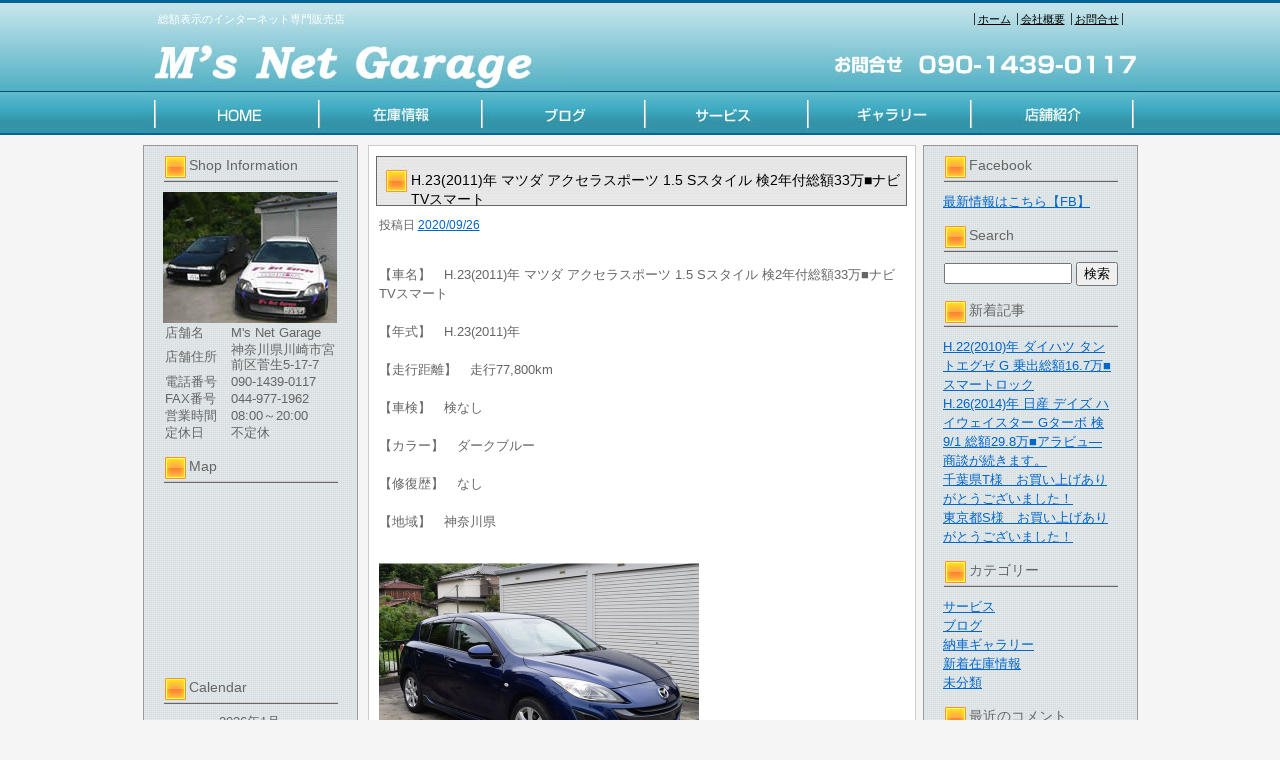

--- FILE ---
content_type: text/html; charset=UTF-8
request_url: https://www.ms-net-garage.com/archives/109771
body_size: 25919
content:
<!DOCTYPE html PUBLIC "-//W3C//DTD XHTML 1.0 Transitional//EN" "http://www.w3.org/TR/xhtml1/DTD/xhtml1-transitional.dtd">
<html xmlns="http://www.w3.org/1999/xhtml" lang="ja">
<head>
<meta http-equiv="Content-Type" content="text/html; UTF-8" />




<title>H.23(2011)年  マツダ  アクセラスポーツ  1.5 Sスタイル  検2年付総額33万■ナビTVスマート | インターネット専門販売!!総額表示のエムズネットガレージ</title>
<link rel="pingback" href="https://www.ms-net-garage.com/xmlrpc.php" />

<!-- All in One SEO Pack 2.2.7.5 by Michael Torbert of Semper Fi Web Design[249,344] -->
<meta name="keywords"  content="アクセラスポーツ,マツダ" />

<link rel="canonical" href="https://www.ms-net-garage.com/archives/109771" />
<!-- /all in one seo pack -->
<link rel="alternate" type="application/rss+xml" title="インターネット専門販売!!総額表示のエムズネットガレージ &raquo; フィード" href="https://www.ms-net-garage.com/feed" />
<link rel="alternate" type="application/rss+xml" title="インターネット専門販売!!総額表示のエムズネットガレージ &raquo; コメントフィード" href="https://www.ms-net-garage.com/comments/feed" />
<link rel="alternate" type="application/rss+xml" title="インターネット専門販売!!総額表示のエムズネットガレージ &raquo; H.23(2011)年  マツダ  アクセラスポーツ  1.5 Sスタイル  検2年付総額33万■ナビTVスマート のコメントのフィード" href="https://www.ms-net-garage.com/archives/109771/feed" />
		<script type="text/javascript">
			window._wpemojiSettings = {"baseUrl":"https:\/\/s.w.org\/images\/core\/emoji\/72x72\/","ext":".png","source":{"concatemoji":"https:\/\/www.ms-net-garage.com\/wp-includes\/js\/wp-emoji-release.min.js?ver=4.3.1"}};
			!function(a,b,c){function d(a){var c=b.createElement("canvas"),d=c.getContext&&c.getContext("2d");return d&&d.fillText?(d.textBaseline="top",d.font="600 32px Arial","flag"===a?(d.fillText(String.fromCharCode(55356,56812,55356,56807),0,0),c.toDataURL().length>3e3):(d.fillText(String.fromCharCode(55357,56835),0,0),0!==d.getImageData(16,16,1,1).data[0])):!1}function e(a){var c=b.createElement("script");c.src=a,c.type="text/javascript",b.getElementsByTagName("head")[0].appendChild(c)}var f,g;c.supports={simple:d("simple"),flag:d("flag")},c.DOMReady=!1,c.readyCallback=function(){c.DOMReady=!0},c.supports.simple&&c.supports.flag||(g=function(){c.readyCallback()},b.addEventListener?(b.addEventListener("DOMContentLoaded",g,!1),a.addEventListener("load",g,!1)):(a.attachEvent("onload",g),b.attachEvent("onreadystatechange",function(){"complete"===b.readyState&&c.readyCallback()})),f=c.source||{},f.concatemoji?e(f.concatemoji):f.wpemoji&&f.twemoji&&(e(f.twemoji),e(f.wpemoji)))}(window,document,window._wpemojiSettings);
		</script>
		<style type="text/css">
img.wp-smiley,
img.emoji {
	display: inline !important;
	border: none !important;
	box-shadow: none !important;
	height: 1em !important;
	width: 1em !important;
	margin: 0 .07em !important;
	vertical-align: -0.1em !important;
	background: none !important;
	padding: 0 !important;
}
</style>
<link rel="EditURI" type="application/rsd+xml" title="RSD" href="https://www.ms-net-garage.com/xmlrpc.php?rsd" />
<link rel="wlwmanifest" type="application/wlwmanifest+xml" href="https://www.ms-net-garage.com/wp-includes/wlwmanifest.xml" /> 
<link rel='prev' title='H.25(2013)年  スズキ  スイフト  1.2 XG  検2年付総額45万■ナビTVスマート' href='https://www.ms-net-garage.com/archives/109146' />
<link rel='next' title='ウィッシュ登録＆パッソ納車！' href='https://www.ms-net-garage.com/archives/110061' />
<meta name="generator" content="WordPress 4.3.1" />
<link rel='shortlink' href='https://www.ms-net-garage.com/?p=109771' />
<link rel="alternate" media="handheld" type="text/html" href="https://www.ms-net-garage.com/archives/109771" />
<link rel="stylesheet" type="text/css" href="https://www.ms-net-garage.com/wp-content/themes/3column_blue/css/basic.css" media="all" />
<link rel="stylesheet" type="text/css" href="https://www.ms-net-garage.com/wp-content/themes/3column_blue/css/headfoot.css" media="all" />
<link rel="stylesheet" type="text/css" href="https://www.ms-net-garage.com/wp-content/themes/3column_blue/css/main.css" media="all" />
<script src="https://www.ms-net-garage.com/wp-content/themes/3column_blue/Scripts/swf2js.js" type="text/javascript"></script>
</head>

<body>
<div id="Container">
<!-- ヘッダースペース -->
<div id="HEADspc">
<div id="header">
<div class="headtxtbox">
<p class="heardleftp">総額表示のインターネット専門販売店</p>
<ul class="rightsubnavi">
<li><a href="https://www.ms-net-garage.com">ホーム</a></li>
<li><a href="https://www.ms-net-garage.com/tenpo/">会社概要</a></li>
<li class="Lastline"><a href="mailto:ek9hirose@yahoo.co.jp">お問合せ</a></li>
</ul>
</div>
<h1><a href="https://www.ms-net-garage.com/index.php"><img src="https://www.ms-net-garage.com/wp-content/themes/3column_blue/images/header/logo_s1.jpg" width="421" height="56" alt="インターネット専門販売!!総額表示のエムズネットガレージ " /></a></h1>
<img src="https://www.ms-net-garage.com/wp-content/themes/3column_blue/images/header/telephone_s1.jpg" width="307" height="56" class="fulltel" />
<ul id="MAINNAVI">
<li><a href="https://www.ms-net-garage.com/index.php"><img src="https://www.ms-net-garage.com/wp-content/themes/3column_blue/images/header/home_s1.jpg" width="176" height="43" alt="HOME" /></a></li>
<li><a href="https://www.ms-net-garage.com/zaiko/"><img src="https://www.ms-net-garage.com/wp-content/themes/3column_blue/images/header/zaiko_s1.jpg" width="162" height="43" alt="在庫情報" /></a></li>
<li><a href="https://www.ms-net-garage.com/archives/category/blog/"><img src="https://www.ms-net-garage.com/wp-content/themes/3column_blue/images/header/tenpo_s1.jpg" width="164" height="43" alt="ブログ" /></a></li>
<li><a href="https://www.ms-net-garage.com/archives/category/service/"><img src="https://www.ms-net-garage.com/wp-content/themes/3column_blue/images/header/news_s1.jpg" width="161" height="43" alt="サービス" /></a></li>
<li><a href="https://www.ms-net-garage.com/archives/category/nousya/"><img src="https://www.ms-net-garage.com/wp-content/themes/3column_blue/images/header/staff_s1.jpg" width="165" height="43" alt="ギャラリー" /></a></li>
<li><a href="https://www.ms-net-garage.com/tenpo/"><img src="https://www.ms-net-garage.com/wp-content/themes/3column_blue/images/header/blog_s1.jpg" width="167" height="43" alt="店舗紹介" /></a></li>
</ul>
</div>
</div>
<!-- /ヘッダースペース -->
 
 <!-- ボディスペース -->
<div id="BODYspc">
<div id="leftconts">
		<div id="primary" class="widget-area heightLine" role="complementary">

<div id="contentsbox"><div class="contenttitle"><h3>Shop Information</h3>			<div class="textwidget"><img src="/wp-content/themes/3column_blue/images/ms_shop_s.jpg" width="174">
<table width="174">
  <tr>
    <td width="64">店舗名</td>
    <td>M's Net Garage</td>
  </tr>
  <tr>
    <td>店舗住所</td>
    <td>神奈川県川崎市宮前区菅生5-17-7</td>
  </tr>
  <tr>
    <td>電話番号</td>
    <td>090-1439-0117</td>
  </tr>
  <tr>
    <td>FAX番号</td>
    <td>044-977-1962</td>
  </tr>
  <tr>
    <td>営業時間</td>
    <td>08:00～20:00</td>
  </tr>
  <tr>
    <td>定休日</td>
    <td>不定休</td>
  </tr>
</table></div>
		</div></div><div id="contentsbox"><div class="contenttitle"><h3>Map</h3>			<div class="textwidget"><iframe src="https://www.google.com/maps/embed?pb=!1m18!1m12!1m3!1d811.1017311315156!2d139.55482600394242!3d35.59302760466768!2m3!1f0!2f0!3f0!3m2!1i1024!2i768!4f13.1!3m3!1m2!1s0x6018f730933c0ec7%3A0x86a66b6b3b53f31c!2z44CSMjE2LTAwMTUg56We5aWI5bed55yM5bed5bSO5biC5a6u5YmN5Yy66I-F55Sf77yV5LiB55uu77yR77yX4oiS77yX!5e0!3m2!1sja!2sjp!4v1476412272149" width="170" height="170" frameborder="0" style="border:0" allowfullscreen></iframe></div>
		</div></div><div id="contentsbox"><div class="contenttitle"><h3>Calendar</h3><div id="calendar_wrap"><table id="wp-calendar">
	<caption>2026年1月</caption>
	<thead>
	<tr>
		<th scope="col" title="月曜日">月</th>
		<th scope="col" title="火曜日">火</th>
		<th scope="col" title="水曜日">水</th>
		<th scope="col" title="木曜日">木</th>
		<th scope="col" title="金曜日">金</th>
		<th scope="col" title="土曜日">土</th>
		<th scope="col" title="日曜日">日</th>
	</tr>
	</thead>

	<tfoot>
	<tr>
		<td colspan="3" id="prev"><a href="https://www.ms-net-garage.com/archives/date/2025/12">&laquo; 12月</a></td>
		<td class="pad">&nbsp;</td>
		<td colspan="3" id="next" class="pad">&nbsp;</td>
	</tr>
	</tfoot>

	<tbody>
	<tr>
		<td colspan="3" class="pad">&nbsp;</td><td><a href="https://www.ms-net-garage.com/archives/date/2026/01/01" title="H.26(2014)年  ホンダ  オデッセイ  2.4 G  乗出総額45.9万■ナビTV両側パワスラ">1</a></td><td><a href="https://www.ms-net-garage.com/archives/date/2026/01/02" title="H.27(2015)年  ホンダ  N-WGNカスタム  G  乗出総額34.9万■ナビTV
本年もよろしくお願い致します！">2</a></td><td><a href="https://www.ms-net-garage.com/archives/date/2026/01/03" title="R.4(2022)年  トヨタ  ヤリス  1.5 Z  MT■買取直販■検9/8総額137.6万
R.3(2021)年  トヨタ  GRヤリス  1.6 RC 4WD  インターラリー仕様 ダート未使用">3</a></td><td><a href="https://www.ms-net-garage.com/archives/date/2026/01/04" title="H.26(2014)年  マツダ  アテンザワゴン  2.2 XD  ディーゼルターボ■乗出総額43.7万■">4</a></td>
	</tr>
	<tr>
		<td><a href="https://www.ms-net-garage.com/archives/date/2026/01/05" title="H.28(2016)年  マツダ  アテンザワゴン  2.2 XD  ターボ 中期型■乗出総額63.5万
本格スタートです！">5</a></td><td><a href="https://www.ms-net-garage.com/archives/date/2026/01/06" title="H.24(2012)年  トヨタ  プリウスα  1.8 S  乗出総額48.5万■
オークションへの搬入を始めました！">6</a></td><td>7</td><td><a href="https://www.ms-net-garage.com/archives/date/2026/01/08" title="H.26(2014)年  ダイハツ  ムーヴカスタム  X  後期型◾️乗出総額24.5万◾️ナビTV
搬入と仕上げです！">8</a></td><td><a href="https://www.ms-net-garage.com/archives/date/2026/01/09" title="今日も搬入です！">9</a></td><td>10</td><td>11</td>
	</tr>
	<tr>
		<td><a href="https://www.ms-net-garage.com/archives/date/2026/01/12" title="R.6(2024)年  トヨタ  ヴェルファイア  2.4 Z プレミア  委託販売■ワンオーナー■
ヴェルファイアの販売を委託頂きました！">12</a></td><td><a href="https://www.ms-net-garage.com/archives/date/2026/01/13" title="今日は長いですね！">13</a></td><td><a href="https://www.ms-net-garage.com/archives/date/2026/01/14" title="H.22(2010)年  ダイハツ  タント  X スペシャル  乗出総額17.8万■ナビTV キーフリー
H.31(2019)年  スバル  BRZ  2.0 S
BRZ買い付け致しました！">14</a></td><td><a href="https://www.ms-net-garage.com/archives/date/2026/01/15" title="H.29(2017)年  ダイハツ  ミライース  L SAIII  乗出総額39万■ナビTV スマアシ3
ありがとうございます！">15</a></td><td><a href="https://www.ms-net-garage.com/archives/date/2026/01/16" title="ムーヴカスタムご成約頂きました！">16</a></td><td><a href="https://www.ms-net-garage.com/archives/date/2026/01/17" title="東京都S様　お買い上げありがとうございました！
千葉県T様　お買い上げありがとうございました！
商談が続きます。">17</a></td><td><a href="https://www.ms-net-garage.com/archives/date/2026/01/18" title="H.26(2014)年  日産  デイズ  ハイウェイスター Gターボ  検9/1 総額29.8万■アラビュ―
H.22(2010)年  ダイハツ  タントエグゼ  G  乗出総額16.7万■スマートロック">18</a></td>
	</tr>
	<tr>
		<td id="today">19</td><td>20</td><td>21</td><td>22</td><td>23</td><td>24</td><td>25</td>
	</tr>
	<tr>
		<td>26</td><td>27</td><td>28</td><td>29</td><td>30</td><td>31</td>
		<td class="pad" colspan="1">&nbsp;</td>
	</tr>
	</tbody>
	</table></div></div></div>		</div><!-- #primary .widget-area -->
</div>

<div id="Rightconts">
		<div id="secondary" class="widget-area heightLine" role="complementary">

				<div id="contentsbox"><div class="contenttitle"><h3>Facebook</h3>			<div class="textwidget"><a href="https://www.facebook.com/profile.php?id=100010220251512" target="_blank" rel="noopener noreferrer">最新情報はこちら【FB】</a></div>
		</div></div><div id="contentsbox"><div class="contenttitle"><h3>Search</h3><form role="search" method="get" id="searchform" class="searchform" action="https://www.ms-net-garage.com/">
				<div>
					<label class="screen-reader-text" for="s">検索:</label>
					<input type="text" value="" name="s" id="s" />
					<input type="submit" id="searchsubmit" value="検索" />
				</div>
			</form></div></div>		<div id="contentsbox"><div class="contenttitle">		<h3>新着記事</h3>		<ul>
					<li>
				<a href="https://www.ms-net-garage.com/archives/194066">H.22(2010)年  ダイハツ  タントエグゼ  G  乗出総額16.7万■スマートロック</a>
						</li>
					<li>
				<a href="https://www.ms-net-garage.com/archives/199621">H.26(2014)年  日産  デイズ  ハイウェイスター Gターボ  検9/1 総額29.8万■アラビュ―</a>
						</li>
					<li>
				<a href="https://www.ms-net-garage.com/archives/200991">商談が続きます。</a>
						</li>
					<li>
				<a href="https://www.ms-net-garage.com/archives/200981">千葉県T様　お買い上げありがとうございました！</a>
						</li>
					<li>
				<a href="https://www.ms-net-garage.com/archives/200971">東京都S様　お買い上げありがとうございました！</a>
						</li>
				</ul>
		</div></div><div id="contentsbox"><div class="contenttitle"><h3>カテゴリー</h3>		<ul>
	<li class="cat-item cat-item-6"><a href="https://www.ms-net-garage.com/archives/category/service" >サービス</a>
</li>
	<li class="cat-item cat-item-7"><a href="https://www.ms-net-garage.com/archives/category/blog" >ブログ</a>
</li>
	<li class="cat-item cat-item-5"><a href="https://www.ms-net-garage.com/archives/category/nousya" >納車ギャラリー</a>
</li>
	<li class="cat-item cat-item-4"><a href="https://www.ms-net-garage.com/archives/category/newcar" >新着在庫情報</a>
</li>
	<li class="cat-item cat-item-1"><a href="https://www.ms-net-garage.com/archives/category/%e6%9c%aa%e5%88%86%e9%a1%9e" >未分類</a>
</li>
		</ul>
</div></div><div id="contentsbox"><div class="contenttitle"><h3>最近のコメント</h3><ul id="recentcomments"><li class="recentcomments"><a href="https://www.ms-net-garage.com/archives/198366#comment-24116">インプレッサスポーツ納車させて頂きました！</a> に <span class="comment-author-link">ms-net</span> より</li><li class="recentcomments"><a href="https://www.ms-net-garage.com/archives/198366#comment-24111">インプレッサスポーツ納車させて頂きました！</a> に <span class="comment-author-link">寺田　智</span> より</li><li class="recentcomments"><a href="https://www.ms-net-garage.com/archives/191651#comment-23801">アテンザワゴン納車＆休業のお知らせ</a> に <span class="comment-author-link">ms-net</span> より</li><li class="recentcomments"><a href="https://www.ms-net-garage.com/archives/191651#comment-23796">アテンザワゴン納車＆休業のお知らせ</a> に <span class="comment-author-link">緒方恒彦</span> より</li><li class="recentcomments"><a href="https://www.ms-net-garage.com/archives/182541#comment-19856">ポルテの納車で福井～京都へ！</a> に <span class="comment-author-link">ms-net</span> より</li></ul></div></div>		</div><!-- #secondary .widget-area -->
</div>
 
<div id="centermain">
<div id="main">

				<div id="post-109771" class="post-109771 post type-post status-publish format-standard hentry category-newcar tag-711 tag-12">
                <div class="Maintitle">
					<h3>H.23(2011)年  マツダ  アクセラスポーツ  1.5 Sスタイル  検2年付総額33万■ナビTVスマート</h3>
</div>
					<div class="entry-meta">
						<span class="meta-prep meta-prep-author">投稿日</span> <a href="https://www.ms-net-garage.com/archives/109771" title="9:49 AM" rel="bookmark"><span class="entry-date">2020/09/26</span></a> 					</div><!-- .entry-meta -->

					<div class="entry-content">
						<p>
<div>
  【車名】　H.23(2011)年  マツダ  アクセラスポーツ  1.5 Sスタイル  検2年付総額33万■ナビTVスマート<br /><br />
  【年式】　H.23(2011)年<br /><br />
  【走行距離】　走行77,800km<br /><br />
  【車検】　検なし<br /><br />
  【カラー】　ダークブルー<br /><br />
  【修復歴】　なし<br /><br />
  【地域】　神奈川県<br /><br />
  <p><a href="" target="photo_page" title="PHOTO:MAIN" onclick="window.open('https://www.kurumaerabi.com/car/info/picture/4264/3090/', '_blank', 'width=850,height=560,menubar=no,toolbar=no,location=no,status=no,resizable=yes,scrollbars=yes');return false;"><img src="https://www.ms-net-garage.com/wp-content/uploads/2020/09/s4264-3090-03.jpg" width="320" border="0" /></a><br />
  </p>
  <p><a href="" target="photo_page" title="PHOTO:MAIN" onclick="window.open('https://www.kurumaerabi.com/car/info/picture/4264/3090/', '_blank', 'width=850,height=560,menubar=no,toolbar=no,location=no,status=no,resizable=yes,scrollbars=yes');return false;"><img src="https://www.ms-net-garage.com/wp-content/uploads/2020/09/s4264-3090-13.jpg" width="320" border="0" /></a><br />
  <br /><br />
  <font size="4"><br />
  【車両価格】<font color="#FF0000"><strong>228,000円</strong></font><font size="2">（消費税込み）</font></font><br />
  <font color="#FF0000" size="4"><br /><br />
  <a href="https://www.kurumaerabi.com/site/car/info/4264/3090/" target="_blank">詳しくはこちら</a><br /></font><font size="2">★★★★★ 乗出総額(330000円)=車両本体価格+諸経費です。★★★★★<br />
<br />
●神奈川県内及び東京都内以外の登録におきましては別途費用を頂戴致します。<br />
<br />
●納車及び陸送に付きましても別途費用を頂戴致します。 <br />
<br />
●遠方の場合で当方が納車等にお伺い出来ない場合には、予備車検付きの状態で陸送をさせて頂きます。その場合は、車両本体価格+リサイクル料+予備検取得実費・代行手数料16500円+陸送費のご請求となります。<br />
<br />
●車体のみの販売は承っておりません。<br />
<br />
●現車確認を希望される場合には事前に日程確認をお願い致します。急な場合ですとご対応が出来ない場合がございます。<br />
<br />
<br />
<br />
<br />
★ 車両状況 ★<br />
<br />
H23年8月 初度登録 アクセラスポーツ 1.5 Sスタイル<br />
<br />
DBA-BL5FW<br />
フロアオートマ<br />
車検2年付(車検はユーザー車検にて取得致します)<br />
走行77800km(走行距離は若干増えます)<br />
 2WD<br />
 走行距離は走行距離管理システムにてチェックを済ませております。<br />
<br />
<br />
<br />
★ 主要装備 ★<br />
<br />
 ●パワステ<br />
●パワーウィンドウ <br />
●オートエアコン<br />
●ダブルエアバック<br />
●ABS<br />
●HDDナビ<br />
●フルセグTV<br />
●CD/DVD/SD/USB/ブルートゥース<br />
●スマートロック<br />
●プッシュスタート<br />
●キセノン<br />
●ETC<br />
●純正アルミ<br />
●取説<br />
●新車時保証書<br />
●記録簿(23.24.25.27.29各年、全ディーラー整備)<br />
<br />
<br />
★ 外装状態 ★<br />
<br />
●バンパー傷(追加画像掲載)<br />
<br />
●左ミラー小傷(追加画像掲載)<br />
<br />
●左ステップ傷(追加画像掲載)<br />
<br />
●右リアクウォーター薄傷(追加画像掲載)<br />
<br />
その他にも全体的に小傷・エクボ・経年劣化の色褪せ程度はあります。<br />
<br />
<br />
<br />
★ 内装状態 ★<br />
<br />
全体的にうす汚れなどがあり使用感が残っています。<br />
<br />
<br />
<br />
★ 各機関の状態 ★<br />
<br />
以下のご説明は、年式・走行距離相応である事を前提とさせて頂きます。<br />
<br />
■入庫時に市街地での通常走行時のチェックなどを100km程しておりますが、機関的には、経年のヘタリはあると思いますが、現状で大きく不具合を感じる事も無く、比較的スムースに走行致します。<br />
<br />
■エンジン的にも気になるような音や振動などはありません。また、オイル漏れなどもありません(経年・走行距離からくる一般的な滲み程度はあるものとお考え下さい)。漏れ等はありませんが、汚れはありますので油脂類の交換をお勧め致します。<br />
<br />
■ATなどの駆動系も特に違和感を感じる事はありません。<br />
<br />
■足回りも特に違和感を感じる事はありません。<br />
<br />
■タイヤは目測になりますが、前5分山・後5分山程度です。<br />
<br />
■鍵はスマートキー2本になります。<br />
<br />
■修復暦はありません。<br />
<br />
<br />
<br />
★ 不具合状況 ★<br />
<br />
経年のヘタリ等を前提にさせて頂きますが、現状ですぐに修理をしなければ走れないという不具合はありません。</font></p>
  <p><font size="2">【ショップ情報】　</font><br /><br />
  <strong>M&#039;s Net Garage　TEL:090-1439-0117　神奈川県川崎市宮前区菅生</strong><br /><br />
  <a href="https://www.ms-net-garage.com/?page_id=4"><img alt="" src="https://www.kurumaerabi.com/toolbar/image_small.jpg" border="0" /></a><br />
  <br /><br />
  </p>
  <a href="https://www.kurumaerabi.com/" target="_blank">中古車検索なら車選び.com</a><br />
  <a href="https://www.kurumaerabi.com/kaitori/" target="_blank">買取なら車選びの査定サイトヘ</a><br />
</div></p>
											</div><!-- .entry-content -->


					<!--<div class="entry-utility">
						This entry was posted in <a href="https://www.ms-net-garage.com/archives/category/newcar" rel="category tag">新着在庫情報</a> and tagged <a href="https://www.ms-net-garage.com/archives/tag/%e3%82%a2%e3%82%af%e3%82%bb%e3%83%a9%e3%82%b9%e3%83%9d%e3%83%bc%e3%83%84" rel="tag">アクセラスポーツ</a>, <a href="https://www.ms-net-garage.com/archives/tag/%e3%83%9e%e3%83%84%e3%83%80" rel="tag">マツダ</a>. Bookmark the <a href="https://www.ms-net-garage.com/archives/109771" title="Permalink to H.23(2011)年  マツダ  アクセラスポーツ  1.5 Sスタイル  検2年付総額33万■ナビTVスマート" rel="bookmark">permalink</a>.						
					</div>--><!-- .entry-utility -->
				</div><!-- #post-## -->

			<div id="comments">




						<div id="respond" class="comment-respond">
				<h3 id="reply-title" class="comment-reply-title">コメントを残す <small><a rel="nofollow" id="cancel-comment-reply-link" href="/archives/109771#respond" style="display:none;">コメントをキャンセル</a></small></h3>
									<form action="https://www.ms-net-garage.com/wp-comments-post.php" method="post" id="commentform" class="comment-form">
																			<p class="comment-notes"><span id="email-notes">メールアドレスが公開されることはありません。</span> <span class="required">*</span> が付いている欄は必須項目です</p>							<p class="comment-form-author"><label for="author">名前 <span class="required">*</span></label> <input id="author" name="author" type="text" value="" size="30" aria-required='true' required='required' /></p>
<p class="comment-form-email"><label for="email">メールアドレス <span class="required">*</span></label> <input id="email" name="email" type="text" value="" size="30" aria-describedby="email-notes" aria-required='true' required='required' /></p>
<p class="comment-form-url"><label for="url">ウェブサイト</label> <input id="url" name="url" type="text" value="" size="30" /></p>
												<p class="comment-form-comment"><label for="comment">コメント</label> <textarea id="comment" name="comment" cols="45" rows="8"  aria-required="true" required="required"></textarea></p>						
						<p class="form-submit"><input name="submit" type="submit" id="submit" class="submit" value="コメントを送信" /> <input type='hidden' name='comment_post_ID' value='109771' id='comment_post_ID' />
<input type='hidden' name='comment_parent' id='comment_parent' value='0' />
</p><p style="display: none;"><input type="hidden" id="akismet_comment_nonce" name="akismet_comment_nonce" value="cc4cc71052" /></p><p style="display: none;"><input type="hidden" id="ak_js" name="ak_js" value="50"/></p>					</form>
							</div><!-- #respond -->
			
</div><!-- #comments -->
</div>
</div>



</div>
<!-- /ボディスペース -->
<div id="FOOTspc">
<address>&copy; M's Net Garage All Rights Reserved</address>
<ul class="footer">
<li>〒216-0015　神奈川県川崎市宮前区菅生5-17-7　TEL：090-1439-0117</li>
<li><a href="https://www.ms-net-garage.com/tenpo/">会社概要</a></li>
<li><a href="mailto:ek9hirose@yahoo.co.jp">お問合せ</a></li>
</ul>
</div><!-- /フッタースペース -->

</div><!-- /最外部コンテナ -->

</body>
</html>


--- FILE ---
content_type: text/css
request_url: https://www.ms-net-garage.com/wp-content/themes/3column_blue/css/headfoot.css
body_size: 1459
content:
@charset "UTF-8";
/* CSS Document */

/*ヘッダー設定*/
#header {
	background:url(../images/header/header_back2_s1.jpg) repeat-x left top;
	width:995px;
	height:135px;
	margin-top: 0;
	margin-right: auto;
	margin-left: auto;
}
#header .headtxtbox {
	width:100%;
	height:36px;
}
#header .headtxtbox p.heardleftp {
	float:left;
	font-size:11px;
	color:#FFF;
	margin-left:15px;
	margin-top:10px;
}
#header .headtxtbox ul.rightsubnavi {
	float:right;
	font-size:11px;
	margin-right:15px;
	margin-top:10px;
}
#header .headtxtbox ul.rightsubnavi li {
	border-left:1px solid #333;
	padding-left:3px;
	padding-right:3px;
}
.headtxtbox ul.rightsubnavi li {
	display:inline;
}
#header .headtxtbox ul.rightsubnavi li a {
	color:#000000;
}
ul.rightsubnavi li.Lastline {
	border-right:1px solid #333;
}
#header h1 {
	float:left;
}
#header .fulltel {
	float:right;
}
ul#MAINNAVI {
	clear:both;
	width:995px;
	height:43px;
}
ul#MAINNAVI li {
	display:inline;
	float:left;
}
/*フッター設定*/
#FOOTspc {
	margin-top:15px;
}
#FOOTspc ul.footer {
	float:right;
	font-size:11px;
}
#FOOTspc .footer li {
	display:inline;
}
#FOOTspc .footer li {
	font-size:11px;
	text-align:left;
	padding:5px;
}
#FOOTspc .footer li a {
	color:#666666;
}
#FOOTspc address {
	font-size:11px;
	color:#666666;
	float:left;
}
#flashHeader {
	clear: both;
	width: 100%;
	background-image: url(../images/header/header_back01_s1.jpg);
	text-align: center;
	background-position: left -136px;
}
